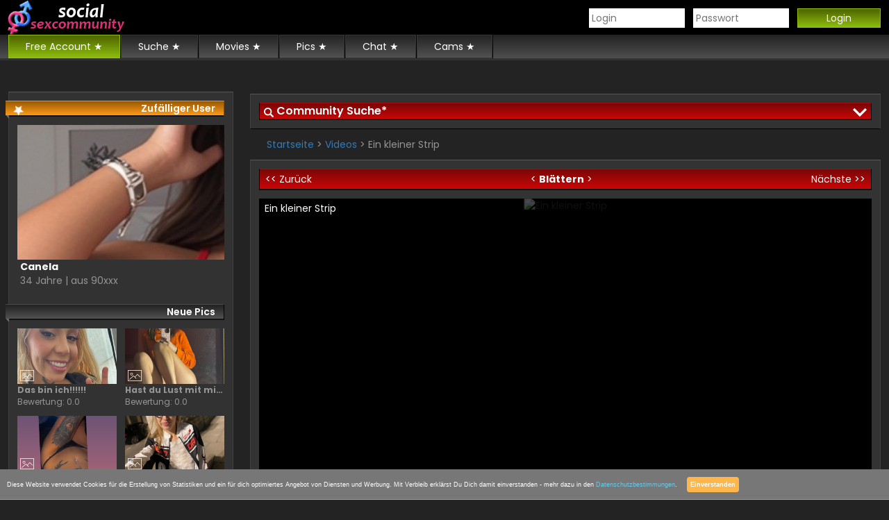

--- FILE ---
content_type: text/html; charset=UTF-8
request_url: https://www.social-sexcommunity.com/videoSetcard/ReifeSissie/456592.html
body_size: 6657
content:
<!DOCTYPE html>
<html lang="de">
<head>
    <title>New Movies | Ein kleiner Strip</title>
	<meta http-equiv="Content-Type" content="text/html; charset=UTF-8">
<meta name="viewport" content="width=device-width, initial-scale=1.0, user-scalable=no">
<meta name="language" content="deutsch, de">
<meta name="robots" content="noindex,follow">
<meta name="theme-color" content="#000000">
<link rel="icon" href="//www.social-sexcommunity.com//templates/spc_nobrand/assets/img/favicon.ico?v=2" type="image/x-icon">
<link rel="stylesheet" href="//www.social-sexcommunity.com//templates/spc_nobrand/assets/css/basic.css" type="text/css">
<link rel="stylesheet" href="//www.social-sexcommunity.com//templates/spc_nobrand/assets/css/animate.css" type="text/css">
<link rel="stylesheet" href="//www.social-sexcommunity.com//templates/spc_nobrand/assets/css/style.css" type="text/css">
<script type="text/javascript" src="//www.social-sexcommunity.com//assets/js/signup.min.js"></script>
<link rel="stylesheet" id="bootstrap-basic-css"  href="//www.social-sexcommunity.com//templates/spc_nobrand/assets/css/bootstrap.min.css" type="text/css" media="all">
<link rel="apple-touch-icon" sizes="180x180" href="https://www.social-sexcommunity.com/favicon/apple-touch-icon.png">
<link rel="icon" type="image/png" sizes="32x32" href="https://www.social-sexcommunity.com/favicon/favicon-32x32.png">
<link rel="icon" type="image/png" sizes="16x16" href="https://www.social-sexcommunity.com/favicon/favicon-16x16.png">
<link rel="manifest" href="favicon/site.webmanifest">
<meta name="msapplication-TileColor" content="#da532c">
<meta name="theme-color" content="#ffffff">
</head>
<body id="searchclose">
<header>
<div class="frame">
	<a href="https://www.social-sexcommunity.com/" title="Home"><img src="https://www.social-sexcommunity.com/images/social-sexcommunity.png" width="185" height="50" alt="Social Sex Community"></a>
	<div class="opener">
		<a class="openlogin" href="javascript:void(0);" onclick="openlogin();">Login</a>
		|
		<a class="openmenu" href="javascript:void(0);" onclick="openmenu();">Menu</a>
	</div>
	<div id="login">
    <form method="post" action="https://www.amateurcommunity.com/login/index.html?template=videoSetcard&sender=ReifeSissie&gallery=456592&cp=186e9z152c8" onsubmit="return portalLoginInterseptor(this);">
        <div>
            <input name="loginName" size="10" id="loginName" type="text" placeholder="Login">
            <input name="loginPass" size="10" id="loginPass" class="input" maxlength="32" type="password" placeholder="Passwort">
            <input value="Login" type="submit" class="btn_login">
            <input name="action" value="login" type="hidden">
        </div>
        <div>
    		<!-- <a target="_top" href="http://www.amateurcommunity.com/signup/reminder.html?template=videoSetcard&sender=ReifeSissie&gallery=456592&cp=186e9z152c8">Bestätigungsmail nicht erhalten?</a> -->
<!--             <a target="_top" href="http://www.amateurcommunity.com/login/lostpassword.html?template=videoSetcard&sender=ReifeSissie&gallery=456592&cp=186e9z152c8">Kennwort vergessen?</a> -->
        </div>
    </form>
</div>
</div>
<nav id="menu">
	<div class="frame">
		<ul>
	<li class="cta">
		<a href="//www.social-sexcommunity.com/anmeldung.html" rel="nofollow" title="Free Account"> 
			<span>Free Account &#9733;</span>
		</a>
	</li>
	<li class="suche">
		<a href="//www.social-sexcommunity.com/search" rel="nofollow" title="Suche">
			<span>Suche &#9733;</span>
		</a>
	</li>
	<li class="vids">
		<a href="//www.social-sexcommunity.com/videos.html" rel="nofollow" title="geile Videos">
			<span>Movies &#9733;</span>
		</a>
	</li>
	<li class="pics">
	<a href="//www.social-sexcommunity.com/fotos.html" rel="nofollow" title="geile Fotos">
			<span>Pics &#9733;</span>
		</a>
	</li>
	<li class="chat">
		<a href="//www.social-sexcommunity.com/chat.html" rel="nofollow" title="Chat">
			<span>Chat &#9733;</span>
		</a>
	</li>
	<li class="cams">
		<a href="//www.social-sexcommunity.com/cams.html" rel="nofollow" title="Cams">
			<span>Cams &#9733;</span>
		</a>
	</li>
</ul>
	</div>
</nav>
</header>

<div class="frame">
<div id="content">
	<div id="searchBox" class="animated fadeInDown">
    <div class="searchBox">
        <p class="searchtitle" onclick="searchopen();">Community Suche*</p>
        <form id="search" action="//www.social-sexcommunity.com/search" method="get" autocomplete="off">
            <div class="searchage">
                <p>Altersbereich</p>
                <div class="row">
                    <input type="number" pattern="[0-9]*" id="search_age_from" class="age" name="ageFrom" value="18" placeholder="18" min="18" max="99" maxlength="2" onInput="maxLengthCheck(this);" />
                    -
                    <input type="number" pattern="[0-9]*" id="search_age_to" class="age" name="ageTo" value="99" placeholder="99" min="18" max="99" maxlength="2" onInput="maxLengthCheck(this);" />
                </div>
            </div>
            <div class="searchregio">
                <p>Region</p>
                <div class="row">
                    <select id="search_country" name="country">
                        <option value="DE">Deutschland</option><option value="AT">Österreich</option><option value="CH">Schweiz</option>
                    </select>
                    -
                    <input type="number" pattern="[0-9]*" id="search_zip" name="zipArea" value="" placeholder="PLZ" min="00" max="99" maxlength="2" onInput="maxLengthCheck(this);" />
                </div>
            </div>
            <div class="searchbtn">
                <span class="button">
                    <input class="btn_search" type="submit" value="Suche starten">
                </span>
            </div>
            <div class="moresearch">
                <p>
                    *<a href="//www.social-sexcommunity.com/anmeldung.html" title="Kostenlos anmelden" >Anmelden</a>, um erweiterte Suchfunktionen nutzen zu können.
                </p>
            </div>
        </form>
    </div>
</div>
<script>
    var qs = location.search.split('&').reduce(function(ctx, s) {
        var p = s.split('='); ctx[p[0]] = p[1]; return ctx;
    }, {});
    if (qs.ageFrom) document.getElementById('search_age_from').value = qs.ageFrom;
    if (qs.ageTo) document.getElementById('search_age_to').value = qs.ageTo;
    if (qs.country) document.getElementById('search_country').value = qs.country;
    if (qs.zipArea) document.getElementById('search_zip').value = qs.zipArea;
    function maxLengthCheck(object)
    {
        if (object.value.length > object.maxLength)
            object.value = object.value.slice(0, object.maxLength)
    }
</script>

	<span class="breadcrumps">
		<a href="//www.social-sexcommunity.com/" title="//www.social-sexcommunity.com/">Startseite</a> > <a href="//www.social-sexcommunity.com/videos.html" title="Videos">Videos</a> > Ein kleiner Strip
	</span>
	<div id="setcardvideo">
		<div class="hotornot">
			<a href="javascript:void(0);" title="Zurück" class="back" onclick="javascript:history.back();"><< Zurück</a>
			<span class="hon">< <b>Blättern</b> ></span>
			<a href="https://www.social-sexcommunity.com/videoSetcard/Rote_Erdbeere/459367.html" title="Nächste" class="next">Nächste >></a>
		</div>
		<div class="galleryimg playstate" onclick="vidload();">
			<img src="//" alt="Ein kleiner Strip">
			<div class="vidload">
				<div class="sk-fading-circle">
					<div class="sk-circle1 sk-circle"></div>
					<div class="sk-circle2 sk-circle"></div>
					<div class="sk-circle3 sk-circle"></div>
					<div class="sk-circle4 sk-circle"></div>
					<div class="sk-circle5 sk-circle"></div>
					<div class="sk-circle6 sk-circle"></div>
					<div class="sk-circle7 sk-circle"></div>
					<div class="sk-circle8 sk-circle"></div>
					<div class="sk-circle9 sk-circle"></div>
					<div class="sk-circle10 sk-circle"></div>
					<div class="sk-circle11 sk-circle"></div>
					<div class="sk-circle12 sk-circle"></div>
				</div>
				<span class="viderror">Sie sind nicht Angemeldet<br />
				<a href="javascript:void(0);" title="Jetzt kostenlos anmelden">Jetzt kostenlos anmelden</a></span>
			</div>
			<div class="vidtop animated fadeInDown">
				Ein kleiner Strip
			</div>
			<div class="vidplay animated fadeInUp">
				<div class="buff"></div>
				<div class="start"></div>
				<div class="volume"></div>
				<div class="fullscreen"></div>
				<div class="settings"></div>
			</div>
		</div>
		<div class="galleryinfo">
			<h2>Ein kleiner Strip</h2>
			<ul>
				<li>
					<label>User Bewertung:</label>
					0.0 / 5.0
				</li>
				<li>
					<label>Hochgeladen von:</label>
					<a href="https://www.social-sexcommunity.com/setcard/ReifeSissie.html" title="ReifeSissie">ReifeSissie</a>
				</li>
				<!-- <li>
					<label>Hochgeladen am:</label>
					19.07.2019
				</li> -->
				<li class="tags">
					<i></i>
				</li>
			</ul>
		</div>
		<div class="gallerycta">
			<a href="javascript:void(0);" title="Download {setcardgallery:title}" onclick="vidoverlay();">
				<span>Download Video</span>
			</a>
		</div>
	</div>
	<div id="beschreibung">
		<h3>Beschreibung:</h3>
		Ich habe nichts dagegen, einen Strip zu machen und hoffe, dass dir dieses Video gefällt!!
	</div>
	<div id="kommentare">
		<!-- START -->
<div class="signup-container signup-container-comment">
  <!--- FORM -->
  <form class="signupform" action="//www.social-sexcommunity.com/signup?template=videoSetcard&sender=ReifeSissie&gallery=456592&action=signup&cp=186e9z152c8" autocomplete="on">
    <h3>Hinterlasse ein Kommentar*:</h3>
      <!--- NICKNAME -->
      <div class="form-row">
        <!--- nickname label -->
        <label for="nickname">Name:</label>
        <!--- nickname input -->
        <input type="text" name="nickname" id="nickname" autocomplete="name" required="yes" class="comment">
        <!--- nickname error message -->
        <div class="form-error animated bounceIn form-error-nickname hidden"></div>
      </div>
      <!--- /NICKNAME -->
   
      <!--- EMAIL -->
      <div class="form-row">
        <!--- email label -->
        <label for="email">E-Mail:</label>
        <!--- email input -->
        <input type="text" name="email" id="email" autocomplete="email" required="yes" class="comment">
        <!--- email error message -->
        <div class="form-error animated bounceIn form-error-email hidden"></div>
      </div>
      <!--- /EMAIL -->


      <!-- Textarea -->
      <textarea class="comment" placeholder="Schreibe einen Kommentar zu Ein kleiner Strip..."></textarea>
      <span class="textarea">*Mit dem Absenden eines Kommentares werden Sie automatisch angemeldet.</span>
      <!-- /Textarea -->
   
      <!--- AGB / Datenschutz -->
      <div class="form-row">
        <span class="agbtext">Die <a href="javascript:void(0);" onclick="javascript:agb();">AGB</a> habe ich gelesen und akzeptiert.</span>
        <input type="checkbox" id="agbchk" name="agbchk" required="yes">
        <script>function agb(){var agbwindow = window.open("//pp.amateurcommunity.com/agb.php?portal=100#main", "", "width=720,height=600,scrollbars=yes");}</script>
      </div>
      <!--- /AGB / Datenschutz -->
   
      <!--- SUBMIT -->
      <div class="form-row">
        <input type="submit" value="Kommentar senden" class="buttonSubmit">
      </div>
      <!--- /SUBMIT -->
  </form>
  <!--- FORM -->
 
  <!--- SUCCESS -->
  <!--- Wenn der Signup erfolgreich war, wird dieser Container angezeigt -->
  <div class="container-success animated bounceIn hidden">
     <h3>Glückwunsch, Du bist dabei!</h3>
     <p>Wir haben Dir eine Mail gesendet an:</p>
     <p>
     <a class="mail-provider" target="_blank">
         <img class="mail-provider">
         <span class="user-email"></span>
     </a>
     </p>
     <p>Bitte bestätige den Link in Deiner Email.</p>

     <p><a class="mail-provider mail_btn" target="_blank">Jetzt bestätigen</a></p>

     <p class="resend">Bestätigungsmail nicht erhalten?<br />
     <a class="resend-activation-link"></a></p>
     <!-- in diesem Container wird der converionpixel eingefuegt vom js eingefuegt-->
     <div class="conversionpixel"></div>
     <!-- in diesem Container wird der converionpixel eingefuegt vom js eingefuegt-->
  </div>
  <!-- /SUCCESS -->
</div>
<!-- ENDE -->
<!--- DISCLAIMERS -->
  <p class="disclaimers">
    <a href="javascript:void(0);" onclick="javascript:impressum();" title="Impressum">Impressum</a> | <a href="javascript:void(0);" onclick="javascript:datenschutz();" title="Datenschutz">Datenschutz</a>
    <script>function impressum(){var agbwindow = window.open("//pp.amateurcommunity.com/imprint.php?portal=100", "", "width=420,height=600,scrollbars=yes");}</script>
    <script>function datenschutz(){var agbwindow = window.open("//pp.amateurcommunity.com/datenschutz.php?portal=100", "", "width=420,height=600,scrollbars=yes");}</script>
  </p>
  <!--- /DISCLAIMERS -->
  <script type="text/javascript" src="//www.social-sexcommunity.com//templates/spc_nobrand/assets/js/signup-comment.js"></script>

	</div>
	<!-- <div class="anzeige">

	<div class="anzeigedesktop">

		<a href="https://Bannerlink.com" target="_blank" ><img src="//www.social-sexcommunity.com//templates/spc_nobrand/banner/banner_728x90.jpg" /></a>

	</div>

</div> -->
	
		<a class="moviecard animated fadeInUp" style="animation-delay:600ms;-o-animation-delay:600ms;-moz-animation-delay:600ms;-webkit-animation-delay:600ms;" href="https://www.social-sexcommunity.com/videoSetcard/Hot-Tanja23/632746.html" title="Lust am Streicheln?">
			<div class="moviecardrow">
				<div class="moviethumb">
					<img src="//" alt="Lust am Streicheln?">
				</div>
				<span>
					<b class="moviename">Lust am Streicheln?</b>
					<br/>
					<i class="movieinfo">Bewertung: 0.0</i>
				</span>
			</div>
			<div class="cardrow pretags">
				Video ansehen >>
			</div>
		</a>
	
		<a class="moviecard animated fadeInUp" style="animation-delay:700ms;-o-animation-delay:700ms;-moz-animation-delay:700ms;-webkit-animation-delay:700ms;" href="https://www.social-sexcommunity.com/videoSetcard/DrallesGirly/241119.html" title="Draller, praller Mega-Arsch :)">
			<div class="moviecardrow">
				<div class="moviethumb">
					<img src="//" alt="Draller, praller Mega-Arsch :)">
				</div>
				<span>
					<b class="moviename">Draller, praller Mega-Arsch :)</b>
					<br/>
					<i class="movieinfo">Bewertung: 0.0</i>
				</span>
			</div>
			<div class="cardrow pretags">
				Video ansehen >>
			</div>
		</a>
	
		<a class="moviecard animated fadeInUp" style="animation-delay:800ms;-o-animation-delay:800ms;-moz-animation-delay:800ms;-webkit-animation-delay:800ms;" href="https://www.social-sexcommunity.com/videoSetcard/Nolia/835997.html" title="Mein neues Spielzeug">
			<div class="moviecardrow">
				<div class="moviethumb">
					<img src="//" alt="Mein neues Spielzeug">
				</div>
				<span>
					<b class="moviename">Mein neues Spielzeug</b>
					<br/>
					<i class="movieinfo">Bewertung: 0.0</i>
				</span>
			</div>
			<div class="cardrow pretags">
				Video ansehen >>
			</div>
		</a>
	
		<a class="moviecard animated fadeInUp" style="animation-delay:900ms;-o-animation-delay:900ms;-moz-animation-delay:900ms;-webkit-animation-delay:900ms;" href="https://www.social-sexcommunity.com/videoSetcard/Nolia/868340.html" title="Maschine">
			<div class="moviecardrow">
				<div class="moviethumb">
					<img src="//" alt="Maschine">
				</div>
				<span>
					<b class="moviename">Maschine</b>
					<br/>
					<i class="movieinfo">Bewertung: 0.0</i>
				</span>
			</div>
			<div class="cardrow pretags">
				Video ansehen >>
			</div>
		</a>
	
		<a class="moviecard animated fadeInUp" style="animation-delay:1000ms;-o-animation-delay:1000ms;-moz-animation-delay:1000ms;-webkit-animation-delay:1000ms;" href="https://www.social-sexcommunity.com/videoSetcard/Nolia/881368.html" title="Mein Lieblingsspielzeug">
			<div class="moviecardrow">
				<div class="moviethumb">
					<img src="//" alt="Mein Lieblingsspielzeug">
				</div>
				<span>
					<b class="moviename">Mein Lieblingsspielzeug</b>
					<br/>
					<i class="movieinfo">Bewertung: 0.0</i>
				</span>
			</div>
			<div class="cardrow pretags">
				Video ansehen >>
			</div>
		</a>
	
		<a class="moviecard animated fadeInUp" style="animation-delay:1100ms;-o-animation-delay:1100ms;-moz-animation-delay:1100ms;-webkit-animation-delay:1100ms;" href="https://www.social-sexcommunity.com/videoSetcard/Hot-Tanja23/654545.html" title="Ein wenig spielen">
			<div class="moviecardrow">
				<div class="moviethumb">
					<img src="//" alt="Ein wenig spielen">
				</div>
				<span>
					<b class="moviename">Ein wenig spielen</b>
					<br/>
					<i class="movieinfo">Bewertung: 0.0</i>
				</span>
			</div>
			<div class="cardrow pretags">
				Video ansehen >>
			</div>
		</a>
	
</div>
<div id="vidoverlay" class="overlay">
  <div class="closeoverlay" onclick="vidoverlay();"></div>
  <div class="overlaybox">
    <h3>Videos Streamen & Downloaden</h3>
    <ul class="anmeldung">
      <li class="animated fadeInRight" style="animation-delay:100ms;-o-animation-delay:100ms;-moz-animation-delay:100ms;-webkit-animation-delay:100ms;">100% Werbefrei</li>
      <li class="animated fadeInRight" style="animation-delay:200ms;-o-animation-delay:200ms;-moz-animation-delay:200ms;-webkit-animation-delay:200ms;">Kostenloser Account</li>
      <li class="animated fadeInRight" style="animation-delay:300ms;-o-animation-delay:300ms;-moz-animation-delay:300ms;-webkit-animation-delay:300ms;">Eigene Videos hochladen</li>
      <li class="animated fadeInRight" style="animation-delay:400ms;-o-animation-delay:400ms;-moz-animation-delay:400ms;-webkit-animation-delay:400ms;">Private Videos streamen und herunterladen</li>
      <li class="animated fadeInRight" style="animation-delay:500ms;-o-animation-delay:500ms;-moz-animation-delay:500ms;-webkit-animation-delay:500ms;">Livecams und Chats mit deinen Stars</li>
    </ul>
    <!-- START -->
    <div class="signup-container signup-container-vidoverlay animated fadeInUp" style="animation-delay:600ms;-o-animation-delay:600ms;-moz-animation-delay:600ms;-webkit-animation-delay:600ms;">
      <!--- FORM -->
      <form class="signupform" action="//www.social-sexcommunity.com/signup?template=videoSetcard&sender=ReifeSissie&gallery=456592&action=signup&cp=186e9z152c8" autocomplete="on">
        <h4>Jetzt kostenlos mitmachen!</h4>
          <!--- NICKNAME -->
          <div class="form-row">
            <!--- nickname label -->
            <label for="nickname">Name:</label>
            <!--- nickname input -->
            <input type="text" name="nickname" id="nickname" autocomplete="name" required="yes">
            <!--- nickname error message -->
            <div class="form-error animated bounceIn form-error-nickname hidden"></div>
          </div>
          <!--- /NICKNAME -->
       
          <!--- EMAIL -->
          <div class="form-row">
            <!--- email label -->
            <label for="email">E-Mail:</label>
            <!--- email input -->
            <input type="text" name="email" id="email" autocomplete="email" required="yes">
            <!--- email error message -->
            <div class="form-error animated bounceIn form-error-email hidden"></div>
          </div>
          <!--- /EMAIL -->
       
          <!--- AGB / Datenschutz -->
          <div class="form-row">
            <span class="agbtext">Die <a href="javascript:void(0);" onclick="javascript:agb();">AGB</a> habe ich gelesen und akzeptiert.</span>
            <input type="checkbox" id="agbchk" name="agbchk" required="yes">
            <script>function agb(){var agbwindow = window.open("//pp.amateurcommunity.com/agb.php?portal=100#main", "", "width=720,height=600,scrollbars=yes");}</script>
          </div>
          <!--- /AGB / Datenschutz -->
       
          <!--- SUBMIT -->
          <div class="form-row">
            <input type="submit" value="Anmelden" class="buttonSubmit">
          </div>
          <!--- /SUBMIT -->
      </form>
      <!--- FORM -->
     
      <!--- SUCCESS -->
      <!--- Wenn der Signup erfolgreich war, wird dieser Container angezeigt -->
      <div class="container-success animated bounceIn hidden">
         <h4>Glückwunsch, Du bist dabei!</h4>
         <p>Wir haben Dir eine Mail gesendet an:</p>
         <p>
         <a class="mail-provider" target="_blank">
             <img class="mail-provider">
             <span class="user-email"></span>
         </a>
         </p>
         <p>Bitte bestätige den Link in Deiner Email.</p>

         <p><a class="mail-provider mail_btn" target="_blank">Jetzt bestätigen</a></p>

         <p class="resend">Bestätigungsmail nicht erhalten?<br />
         <a class="resend-activation-link"></a></p>
         <!-- in diesem Container wird der converionpixel eingefuegt vom js eingefuegt-->
     <div class="conversionpixel"></div>
     <!-- in diesem Container wird der converionpixel eingefuegt vom js eingefuegt-->
      </div>
      <!-- /SUCCESS -->
    </div>
    <!-- ENDE -->
    <!--- DISCLAIMERS -->
    <p class="disclaimers">
      <a href="javascript:void(0);" onclick="javascript:impressum();" title="Impressum">Impressum</a> | <a href="javascript:void(0);" onclick="javascript:datenschutz();" title="Datenschutz">Datenschutz</a>
      <script>function impressum(){var agbwindow = window.open("//pp.amateurcommunity.com/imprint.php?portal=100", "", "width=420,height=600,scrollbars=yes");}</script>
      <script>function datenschutz(){var agbwindow = window.open("//pp.amateurcommunity.com/datenschutz.php?portal=100", "", "width=420,height=600,scrollbars=yes");}</script>
    </p>
  </div>
  <!--- /DISCLAIMERS -->
  <script type="text/javascript" src="//www.social-sexcommunity.com//templates/spc_nobrand/assets/js/signup-vidoverlay.js"></script>
</div>
<div id="sidebar" class="animated fadeInLeft">
	<p class="sidetitle top">Zufälliger User</p>
		<a class="topamateur" title="Top Amateur -> Canela" href="https://www.social-sexcommunity.com/setcard/Canela.html">
	<div class="topimg">
		<img src="//c2.ac-data.com/mediafiles/181/170/038/u18117038/profile/profile_picture_1768126961-large.jpg" alt="Canela">
	</div>
	<b class="topname">Canela</b>
	<i class="topinfo">34 Jahre | aus 90xxx</i>
</a>
	<!--<p class="sidetitle">Neue Movies</p>
		<!--<div id="sidevideos">
	
		<a class="sidevideo" href="https://www.social-sexcommunity.com/videoSetcard/Nolia/846687.html" title="Mein erstes Mal FFM">
			<div class="sidevideothumbnail">
				<img src="//" alt="Mein erstes Mal FFM">
			</div>
			<b>Mein erstes Mal FFM</b>
			<span>Bewertung: 0.0</span>
		</a>
	
		<a class="sidevideo" href="https://www.social-sexcommunity.com/videoSetcard/Hot-Tanja23/867924.html" title="Unter der Dusche">
			<div class="sidevideothumbnail">
				<img src="//" alt="Unter der Dusche">
			</div>
			<b>Unter der Dusche</b>
			<span>Bewertung: 0.0</span>
		</a>
	
		<a class="sidevideo" href="https://www.social-sexcommunity.com/videoSetcard/Nolia/814555.html" title="Sonntagmorgen">
			<div class="sidevideothumbnail">
				<img src="//" alt="Sonntagmorgen">
			</div>
			<b>Sonntagmorgen</b>
			<span>Bewertung: 0.0</span>
		</a>
	
		<a class="sidevideo" href="https://www.social-sexcommunity.com/videoSetcard/Hot-Tanja23/797379.html" title="Ich war schon wieder total geil.">
			<div class="sidevideothumbnail">
				<img src="//" alt="Ich war schon wieder total geil.">
			</div>
			<b>Ich war schon wieder total geil.</b>
			<span>Bewertung: 0.0</span>
		</a>
	
		<a class="sidevideo" href="https://www.social-sexcommunity.com/videoSetcard/Nolia/912008.html" title="Sag…">
			<div class="sidevideothumbnail">
				<img src="//" alt="Sag…">
			</div>
			<b>Sag…</b>
			<span>Bewertung: 0.0</span>
		</a>
	
		<a class="sidevideo" href="https://www.social-sexcommunity.com/videoSetcard/Nolia/853399.html" title="Warum nur eins?">
			<div class="sidevideothumbnail">
				<img src="//" alt="Warum nur eins?">
			</div>
			<b>Warum nur eins?</b>
			<span>Bewertung: 0.0</span>
		</a>
	
	<p><a href="//www.social-sexcommunity.com/videos.html">mehr Videos >></a></p>
</div>-->
	<p class="sidetitle">Neue Pics</p>
		<div id="sidefotos">
	
		<a class="sidefoto" href="https://www.social-sexcommunity.com/gallerySetcard/Scharfe-Nudel/914210.html" title="Das bin ich!!!!!!">
			<div class="sidefotothumbnail">
				<img src="//c2.ac-data.com/mediafiles/180/690/002/u18069002/914210/914210_1762015683-medium.jpg" alt="Das bin ich!!!!!!">
			</div>
			<b>Das bin ich!!!!!!</b>
			<span>Bewertung: 0.0</span>
		</a>
	
		<a class="sidefoto" href="https://www.social-sexcommunity.com/gallerySetcard/Girly-Girl/852355.html" title="Hast du Lust mit mir zu kommen,">
			<div class="sidefotothumbnail">
				<img src="//c2.ac-data.com/mediafiles/178/451/099/u17845199/852355/852355_1736340361-medium.jpg" alt="Hast du Lust mit mir zu kommen,">
			</div>
			<b>Hast du Lust mit mir zu kommen,</b>
			<span>Bewertung: 0.0</span>
		</a>
	
		<a class="sidefoto" href="https://www.social-sexcommunity.com/gallerySetcard/Ay1in/927290.html" title="Nur für dich">
			<div class="sidefotothumbnail">
				<img src="//c2.ac-data.com/mediafiles/181/302/036/u18130236/927290/927290_1768086312-medium.jpg" alt="Nur für dich">
			</div>
			<b>Nur für dich</b>
			<span>Bewertung: 0.0</span>
		</a>
	
		<a class="sidefoto" href="https://www.social-sexcommunity.com/gallerySetcard/Shorny/861041.html" title="Wenn ich unterwegs bin">
			<div class="sidefotothumbnail">
				<img src="//c2.ac-data.com/mediafiles/179/014/017/u17901417/861041/861041_1739482919-medium.jpg" alt="Wenn ich unterwegs bin">
			</div>
			<b>Wenn ich unterwegs bin</b>
			<span>Bewertung: 0.0</span>
		</a>
	
		<a class="sidefoto" href="https://www.social-sexcommunity.com/gallerySetcard/KissElla/910920.html" title="Allein im Fahrstuhl !!">
			<div class="sidefotothumbnail">
				<img src="//c2.ac-data.com/mediafiles/180/318/032/u18031832/910920/910920_1760625381-medium.jpg" alt="Allein im Fahrstuhl !!">
			</div>
			<b>Allein im Fahrstuhl !!</b>
			<span>Bewertung: 0.0</span>
		</a>
	
		<a class="sidefoto" href="https://www.social-sexcommunity.com/gallerySetcard/KuschelTiger/918912.html" title="Das ist genau meine Farbe..">
			<div class="sidefotothumbnail">
				<img src="//c2.ac-data.com/mediafiles/180/690/028/u18069028/918912/918912_1763826891-medium.jpg" alt="Das ist genau meine Farbe..">
			</div>
			<b>Das ist genau meine Farbe..</b>
			<span>Bewertung: 0.0</span>
		</a>
	
	<p><a href="//www.social-sexcommunity.com/fotos.html">mehr Fotoalben >></a></p>
</div>-->
	<p class="sidetitle reg">Gratis Zugang</p>
		<h4>Vorteile:</h4>
		<ul class="anmeldung">
			<li class="animated fadeInRight" style="animation-delay:00ms;-o-animation-delay:00ms;-moz-animation-delay:00ms;-webkit-animation-delay:00ms;">Gratis Mitgliedschaft!</li>
			<li class="animated fadeInRight" style="animation-delay:100ms;-o-animation-delay:100ms;-moz-animation-delay:100ms;-webkit-animation-delay:100ms;">Erwachsene kennenlernen</li>
			<li class="animated fadeInRight" style="animation-delay:200ms;-o-animation-delay:200ms;-moz-animation-delay:200ms;-webkit-animation-delay:200ms;">Adults only!</li>
			<li class="animated fadeInRight" style="animation-delay:300ms;-o-animation-delay:300ms;-moz-animation-delay:300ms;-webkit-animation-delay:300ms;">Private Webcams mit Chat</li>
			<li class="animated fadeInRight" style="animation-delay:400ms;-o-animation-delay:400ms;-moz-animation-delay:400ms;-webkit-animation-delay:400ms;">Sex Dates verabreden...</li>
		</ul>
		<!-- START -->
<div class="signup-container signup-container-sidebar">
  <!--- FORM -->
  <form class="signupform" action="//www.social-sexcommunity.com/signup?template=videoSetcard&sender=ReifeSissie&gallery=456592&action=signup&cp=186e9z152c8" autocomplete="on">
    <h4>Jetzt kostenlos mitmachen!</h4>
      <!--- NICKNAME -->
      <div class="form-row">
        <!--- nickname label -->
        <label for="nickname">Name:</label>
        <!--- nickname input -->
        <input type="text" name="nickname" id="nickname" autocomplete="name" required="yes">
        <!--- nickname error message -->
        <div class="form-error animated bounceIn form-error-nickname hidden"></div>
      </div>
      <!--- /NICKNAME -->
   
      <!--- EMAIL -->
      <div class="form-row">
        <!--- email label -->
        <label for="email">E-Mail:</label>
        <!--- email input -->
        <input type="text" name="email" id="email" autocomplete="email" required="yes">
        <!--- email error message -->
        <div class="form-error animated bounceIn form-error-email hidden"></div>
      </div>
      <!--- /EMAIL -->
   
      <!--- AGB / Datenschutz -->
      <div class="form-row">
        <span class="agbtext">Die <a href="javascript:void(0);" onclick="javascript:agb();">AGB</a> habe ich gelesen und akzeptiert.</span>
        <input type="checkbox" id="agbchk" name="agbchk" required="yes">
        <script>function agb(){var agbwindow = window.open("//pp.amateurcommunity.com/agb.php?portal=100#main", "", "width=720,height=600,scrollbars=yes");}</script>
      </div>
      <!--- /AGB / Datenschutz -->
   
      <!--- SUBMIT -->
      <div class="form-row">
        <input type="submit" value="Anmelden" class="buttonSubmit">
      </div>
      <!--- /SUBMIT -->
  </form>
  <!--- FORM -->
 
  <!--- SUCCESS -->
  <!--- Wenn der Signup erfolgreich war, wird dieser Container angezeigt -->
  <div class="container-success animated bounceIn hidden">
     <h4>Glückwunsch, Du bist dabei!</h4>
     <p>Wir haben Dir eine Mail gesendet an:</p>
     <p>
     <a class="mail-provider" target="_blank">
         <img class="mail-provider">
         <span class="user-email"></span>
     </a>
     </p>
     <p>Bitte bestätige den Link in Deiner Email.</p>

     <p><a class="mail-provider mail_btn" target="_blank">Jetzt bestätigen</a></p>

     <p class="resend">Bestätigungsmail nicht erhalten?<br />
     <a class="resend-activation-link"></a></p>
     <!-- in diesem Container wird der converionpixel eingefuegt vom js eingefuegt-->
     <div class="conversionpixel"></div>
     <!-- in diesem Container wird der converionpixel eingefuegt vom js eingefuegt-->
  </div>
  <!-- /SUCCESS -->
</div>
<!-- ENDE -->
<!--- DISCLAIMERS -->
  <p class="disclaimers">
    <a href="javascript:void(0);" onclick="javascript:impressum();" title="Impressum">Impressum</a> | <a href="javascript:void(0);" onclick="javascript:datenschutz();" title="Datenschutz">Datenschutz</a>
    <script>function impressum(){var agbwindow = window.open("//pp.amateurcommunity.com/imprint.php?portal=100", "", "width=420,height=600,scrollbars=yes");}</script>
    <script>function datenschutz(){var agbwindow = window.open("//pp.amateurcommunity.com/datenschutz.php?portal=100", "", "width=420,height=600,scrollbars=yes");}</script>
  </p>
  <!--- /DISCLAIMERS -->
  <script type="text/javascript" src="//www.social-sexcommunity.com//templates/spc_nobrand/assets/js/signup-sidebar.js"></script>

		<!-- 
<p class="sidetitle">Anzeigen</p>

<div class="anzeigesidebar">
	

<a href="https://Bannerlink.com" target="_blank">
	<img src="//www.social-sexcommunity.com//templates/spc_nobrand/banner/banner_300x250.jpg" />
</a>

	
</div>  -->
</div>
</div>
<footer>
	<div class="frame">
		<div class="footer">
			
		</div>
	</div>
	<div class="copyright">
		<script type="text/javascript" language="JavaScript">
			var DatumAktuell = new Date();
			var JahrAktuell = DatumAktuell.getFullYear();
			document.write('Copyright &copy; 2016-'+ JahrAktuell + ' &#9733; <a href="https://www.social-sexcommunity.com/" title="Social Sex Community Home">Social-Sexcommunity.com</a> &#9733;');
		</script>
	</div>
</footer>
<!-- \\\\\\\\\\\\\\\\\\\\\\\\\\\\\\\\\\\
YOUR TRACKINGCODE HERE
\\\\\\\\\\\\\\\\\\\\\\\\\\\\\\\\\\\\\ -->
<script src="https://www.social-sexcommunity.com/script.js"></script>
<script type="application/javascript">
  function GDPR_Agreed() {
    var exptime = new Date();
    exptime.setTime(exptime.getTime() + (30 * 24 * 60 * 60 * 1000));
    document.cookie = "GDPR_Agreed=1;expires=" + exptime.toUTCString() + ";path=/";
    document.getElementById("GDPR_Hint").style.display = "none";
  }
  document.addEventListener("DOMContentLoaded", function () {
    if (document.cookie.indexOf("GDPR_Agreed=1") >= 0) {
      document.getElementById("GDPR_Hint").style.display = "none";
    }
  });
</script>
<div id="GDPR_Hint">
  <span>Diese Website verwendet Cookies für die Erstellung von Statistiken und ein für dich optimiertes Angebot von Diensten und
    Werbung. Mit Verbleib erklärst Du Dich damit einverstanden - mehr dazu in den
    <a href="javascript:void(0);" onclick="privacy();">Datenschutzbestimmungen</a>.</span>
  <button type="button" onclick="GDPR_Agreed();">Einverstanden</button>
</div>
<script type="text/javascript">
  function privacy() {
    var agbwindow = window.open("//pp.amateurcommunity.com/datenschutz.php?portal=100", "", "width=420,height=600,scrollbars=yes");
  };
</script>
<script>
if (typeof window.ppOpts === "undefined") {
    window.ppOpts = {
        linkID: "186e9z152c8",
        linkIDParam: "cp",
        clickTrackUrl: "//pp.amateurcommunity.com/click.php",
        storageEngine: "localStorage"
    };
}
</script>
<script src="//www.social-sexcommunity.com//assets/js/core.js"></script></body>
<script type="text/javascript" src="//www.social-sexcommunity.com//templates/spc_nobrand/assets/js/jquery.js"></script>
</html>

--- FILE ---
content_type: text/css
request_url: https://www.social-sexcommunity.com//templates/spc_nobrand/assets/css/style.css
body_size: 251
content:
.shares {
text-align: center;
}

.socialbutton {
text-align:center !important;
margin: 5px 10px 0px 0px !important;
width: 100% !important;
}

.socialbutton {
white-space: normal !important;
}

.socialbutton a {
color: #fff !important;
}

#textcontent {
color: #fff !important;
text-align:center;
}

#textcontent ul li{
font-style: italic !important;
color: #ccc !important;
text-align:center !important;
list-style-type: none;
}

#textcontent img {
padding: 5px;
display: inline-block;
}

/*#textcontent ul li{
color: #bbb !important;
text-align:center !important;
list-style-type: none;
}

ul li {
	color: #fff !important;
}*/

--- FILE ---
content_type: image/svg+xml
request_url: https://www.social-sexcommunity.com//templates/spc_nobrand/assets/img/goldstar.svg
body_size: 1106
content:
<?xml version="1.0" encoding="iso-8859-1"?>
<!-- Generator: Adobe Illustrator 19.0.0, SVG Export Plug-In . SVG Version: 6.00 Build 0)  -->
<svg xmlns="http://www.w3.org/2000/svg" xmlns:xlink="http://www.w3.org/1999/xlink" version="1.1" id="Capa_1" x="0px" y="0px" viewBox="0 0 55.867 55.867" style="enable-background:new 0 0 55.867 55.867;" xml:space="preserve" width="512px" height="512px">
<path d="M55.818,21.578c-0.118-0.362-0.431-0.626-0.808-0.681L36.92,18.268L28.83,1.876c-0.168-0.342-0.516-0.558-0.896-0.558  s-0.729,0.216-0.896,0.558l-8.091,16.393l-18.09,2.629c-0.377,0.055-0.689,0.318-0.808,0.681c-0.117,0.361-0.02,0.759,0.253,1.024  l13.091,12.76l-3.091,18.018c-0.064,0.375,0.09,0.754,0.397,0.978c0.309,0.226,0.718,0.255,1.053,0.076l16.182-8.506l16.18,8.506  c0.146,0.077,0.307,0.115,0.466,0.115c0.207,0,0.413-0.064,0.588-0.191c0.308-0.224,0.462-0.603,0.397-0.978l-3.09-18.017  l13.091-12.761C55.838,22.336,55.936,21.939,55.818,21.578z" fill="#FFC10B"/>
<g>
</g>
<g>
</g>
<g>
</g>
<g>
</g>
<g>
</g>
<g>
</g>
<g>
</g>
<g>
</g>
<g>
</g>
<g>
</g>
<g>
</g>
<g>
</g>
<g>
</g>
<g>
</g>
<g>
</g>
</svg>
